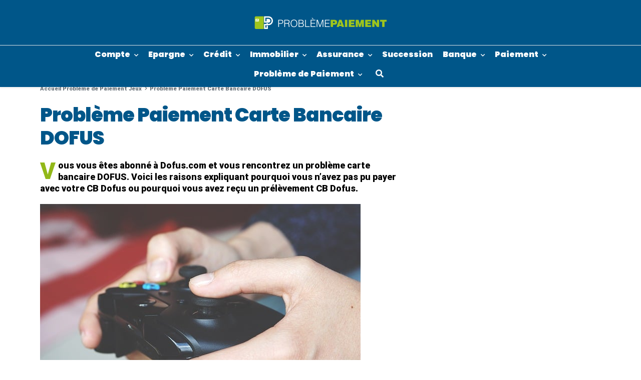

--- FILE ---
content_type: text/html; charset=UTF-8
request_url: https://probleme-paiement.fr/probleme-paiement-carte-bancaire-dofus/
body_size: 17740
content:
<!DOCTYPE html><html class="no-js" lang="fr-FR"><head><script data-no-optimize="1">var litespeed_docref=sessionStorage.getItem("litespeed_docref");litespeed_docref&&(Object.defineProperty(document,"referrer",{get:function(){return litespeed_docref}}),sessionStorage.removeItem("litespeed_docref"));</script> <meta charset="UTF-8"/><link data-optimized="2" rel="stylesheet" href="https://probleme-paiement.fr/wp-content/litespeed/css/38641c891f9b666c854f99d8e59aff3b.css?ver=25efd" /><link rel="preload" as="image" href="https://probleme-paiement.fr/wp-content/uploads/2019/04/cropped-logo-probleme-paiement.png"><link rel="preload" as="image" href="https://probleme-paiement.fr/wp-content/uploads/2019/04/cropped-logo-probleme-paiement.png"><link rel="preload" as="image" href="https://probleme-paiement.fr/wp-content/uploads/2019/04/cropped-logo-probleme-paiement.png"><meta name="viewport" content="width=device-width, initial-scale=1"><meta name="theme-color" content="#92b819"><meta name='robots' content='index, follow, max-image-preview:large, max-snippet:-1, max-video-preview:-1' /><title>Problème Paiement Carte Bancaire DOFUS - Probleme Paiement</title><meta name="description" content="Vous vous êtes abonné à Dofus.com et vous rencontrez un problème carte bancaire DOFUS ? Pourquoi vous avez reçu un prélèvement CB Dofus ? Explications" /><link rel="canonical" href="https://probleme-paiement.fr/probleme-paiement-carte-bancaire-dofus/" /><meta property="og:locale" content="fr_FR" /><meta property="og:type" content="article" /><meta property="og:title" content="Problème Paiement Carte Bancaire DOFUS - Probleme Paiement" /><meta property="og:description" content="Vous vous êtes abonné à Dofus.com et vous rencontrez un problème carte bancaire DOFUS ? Pourquoi vous avez reçu un prélèvement CB Dofus ? Explications" /><meta property="og:url" content="https://probleme-paiement.fr/probleme-paiement-carte-bancaire-dofus/" /><meta property="og:site_name" content="Probleme Paiement" /><meta property="article:publisher" content="https://www.facebook.com/gererbudget/" /><meta property="article:published_time" content="2017-02-25T17:32:21+00:00" /><meta property="article:modified_time" content="2022-12-07T07:52:33+00:00" /><meta property="og:image" content="https://probleme-paiement.fr/wp-content/uploads/2017/02/Problème-Paiement-Carte-Bancaire-DOFUS.jpg" /><meta property="og:image:width" content="640" /><meta property="og:image:height" content="426" /><meta property="og:image:type" content="image/jpeg" /><meta name="author" content="Mathieu BLEUET" /><meta name="twitter:card" content="summary_large_image" /><meta name="twitter:creator" content="@Problemepaiemen" /><meta name="twitter:site" content="@Problemepaiemen" /><meta name="twitter:label1" content="Écrit par" /><meta name="twitter:data1" content="Mathieu BLEUET" /><meta name="twitter:label2" content="Durée de lecture estimée" /><meta name="twitter:data2" content="5 minutes" /> <script type="application/ld+json" class="yoast-schema-graph">{"@context":"https://schema.org","@graph":[{"@type":"Article","@id":"https://probleme-paiement.fr/probleme-paiement-carte-bancaire-dofus/#article","isPartOf":{"@id":"https://probleme-paiement.fr/probleme-paiement-carte-bancaire-dofus/"},"author":{"name":"Mathieu BLEUET","@id":"https://probleme-paiement.fr/#/schema/person/5ace19bb4ce63dc67776114628bd2865"},"headline":"Problème Paiement Carte Bancaire DOFUS","datePublished":"2017-02-25T17:32:21+00:00","dateModified":"2022-12-07T07:52:33+00:00","mainEntityOfPage":{"@id":"https://probleme-paiement.fr/probleme-paiement-carte-bancaire-dofus/"},"wordCount":933,"commentCount":0,"publisher":{"@id":"https://probleme-paiement.fr/#organization"},"image":{"@id":"https://probleme-paiement.fr/probleme-paiement-carte-bancaire-dofus/#primaryimage"},"thumbnailUrl":"https://probleme-paiement.fr/wp-content/uploads/2017/02/Problème-Paiement-Carte-Bancaire-DOFUS.jpg","articleSection":["Jeux"],"inLanguage":"fr-FR","potentialAction":[{"@type":"CommentAction","name":"Comment","target":["https://probleme-paiement.fr/probleme-paiement-carte-bancaire-dofus/#respond"]}]},{"@type":"WebPage","@id":"https://probleme-paiement.fr/probleme-paiement-carte-bancaire-dofus/","url":"https://probleme-paiement.fr/probleme-paiement-carte-bancaire-dofus/","name":"Problème Paiement Carte Bancaire DOFUS - Probleme Paiement","isPartOf":{"@id":"https://probleme-paiement.fr/#website"},"primaryImageOfPage":{"@id":"https://probleme-paiement.fr/probleme-paiement-carte-bancaire-dofus/#primaryimage"},"image":{"@id":"https://probleme-paiement.fr/probleme-paiement-carte-bancaire-dofus/#primaryimage"},"thumbnailUrl":"https://probleme-paiement.fr/wp-content/uploads/2017/02/Problème-Paiement-Carte-Bancaire-DOFUS.jpg","datePublished":"2017-02-25T17:32:21+00:00","dateModified":"2022-12-07T07:52:33+00:00","description":"Vous vous êtes abonné à Dofus.com et vous rencontrez un problème carte bancaire DOFUS ? Pourquoi vous avez reçu un prélèvement CB Dofus ? Explications","breadcrumb":{"@id":"https://probleme-paiement.fr/probleme-paiement-carte-bancaire-dofus/#breadcrumb"},"inLanguage":"fr-FR","potentialAction":[{"@type":"ReadAction","target":["https://probleme-paiement.fr/probleme-paiement-carte-bancaire-dofus/"]}]},{"@type":"ImageObject","inLanguage":"fr-FR","@id":"https://probleme-paiement.fr/probleme-paiement-carte-bancaire-dofus/#primaryimage","url":"https://probleme-paiement.fr/wp-content/uploads/2017/02/Problème-Paiement-Carte-Bancaire-DOFUS.jpg","contentUrl":"https://probleme-paiement.fr/wp-content/uploads/2017/02/Problème-Paiement-Carte-Bancaire-DOFUS.jpg","width":640,"height":426,"caption":"Problème Paiement CB DOFUS"},{"@type":"BreadcrumbList","@id":"https://probleme-paiement.fr/probleme-paiement-carte-bancaire-dofus/#breadcrumb","itemListElement":[{"@type":"ListItem","position":1,"name":"Accueil","item":"https://probleme-paiement.fr/"},{"@type":"ListItem","position":2,"name":"Problème de Paiement","item":"https://probleme-paiement.fr/probleme-de-paiement/"},{"@type":"ListItem","position":3,"name":"Jeux","item":"https://probleme-paiement.fr/probleme-de-paiement/jeux/"},{"@type":"ListItem","position":4,"name":"Problème Paiement Carte Bancaire DOFUS"}]},{"@type":"WebSite","@id":"https://probleme-paiement.fr/#website","url":"https://probleme-paiement.fr/","name":"Probleme Paiement","description":"Tout comprendre sur vos finances !","publisher":{"@id":"https://probleme-paiement.fr/#organization"},"potentialAction":[{"@type":"SearchAction","target":{"@type":"EntryPoint","urlTemplate":"https://probleme-paiement.fr/?s={search_term_string}"},"query-input":{"@type":"PropertyValueSpecification","valueRequired":true,"valueName":"search_term_string"}}],"inLanguage":"fr-FR"},{"@type":"Organization","@id":"https://probleme-paiement.fr/#organization","name":"probleme-paiement.fr","url":"https://probleme-paiement.fr/","logo":{"@type":"ImageObject","inLanguage":"fr-FR","@id":"https://probleme-paiement.fr/#/schema/logo/image/","url":"https://probleme-paiement.fr/wp-content/uploads/2019/04/logo-de-probleme-paiement.fr_.png","contentUrl":"https://probleme-paiement.fr/wp-content/uploads/2019/04/logo-de-probleme-paiement.fr_.png","width":544,"height":180,"caption":"probleme-paiement.fr"},"image":{"@id":"https://probleme-paiement.fr/#/schema/logo/image/"},"sameAs":["https://www.facebook.com/gererbudget/","https://x.com/Problemepaiemen"]},{"@type":"Person","@id":"https://probleme-paiement.fr/#/schema/person/5ace19bb4ce63dc67776114628bd2865","name":"Mathieu BLEUET","image":{"@type":"ImageObject","inLanguage":"fr-FR","@id":"https://probleme-paiement.fr/#/schema/person/image/","url":"https://secure.gravatar.com/avatar/40943649494314387bb6c441db5fa7ae?s=96&d=wavatar&r=g","contentUrl":"https://secure.gravatar.com/avatar/40943649494314387bb6c441db5fa7ae?s=96&d=wavatar&r=g","caption":"Mathieu BLEUET"},"description":"Diplômé d'un Master Science Economie et Sociale à l'Université de Toulouse, je me suis souvent demandé à quoi correspond un paiement CB débité de mon compte. Malgré de multiples recherches sur le net, je ne trouvais pas forcément une réponse claire et adéquate à mes attentes. C'est pourquoi j'ai crée le site probleme-paiement.fr : Aider d'autres lecteurs à comprendre les débits cartes sur leurs comptes courant mais aussi donner des conseils et astuces pour mieux gérer ses finances."}]}</script> <link href='https://fonts.gstatic.com' crossorigin rel='preconnect' /><link rel="alternate" type="application/rss+xml" title="Probleme Paiement &raquo; Flux" href="https://probleme-paiement.fr/feed/" /><link rel="alternate" type="application/rss+xml" title="Probleme Paiement &raquo; Flux des commentaires" href="https://probleme-paiement.fr/comments/feed/" /><link rel="alternate" type="application/rss+xml" title="Probleme Paiement &raquo; Problème Paiement Carte Bancaire DOFUS Flux des commentaires" href="https://probleme-paiement.fr/probleme-paiement-carte-bancaire-dofus/feed/" /> <script type="litespeed/javascript" data-src="https://probleme-paiement.fr/wp-includes/js/jquery/jquery.min.js?ver=3.7.1" id="jquery-core-js"></script> <link rel="https://api.w.org/" href="https://probleme-paiement.fr/wp-json/" /><link rel="alternate" title="JSON" type="application/json" href="https://probleme-paiement.fr/wp-json/wp/v2/posts/2034" /><link rel="EditURI" type="application/rsd+xml" title="RSD" href="https://probleme-paiement.fr/xmlrpc.php?rsd" /><link rel='shortlink' href='https://probleme-paiement.fr/?p=2034' /><link rel="alternate" title="oEmbed (JSON)" type="application/json+oembed" href="https://probleme-paiement.fr/wp-json/oembed/1.0/embed?url=https%3A%2F%2Fprobleme-paiement.fr%2Fprobleme-paiement-carte-bancaire-dofus%2F" /><link rel="alternate" title="oEmbed (XML)" type="text/xml+oembed" href="https://probleme-paiement.fr/wp-json/oembed/1.0/embed?url=https%3A%2F%2Fprobleme-paiement.fr%2Fprobleme-paiement-carte-bancaire-dofus%2F&#038;format=xml" />
<noscript><style>.vce-row-container .vcv-lozad {display: none}</style></noscript><meta name="generator" content="Powered by Visual Composer Website Builder - fast and easy-to-use drag and drop visual editor for WordPress."/><link rel="icon" href="https://probleme-paiement.fr/wp-content/uploads/2019/04/cropped-favicon-probleme-paiement.fr_-50x50.png" sizes="32x32" /><link rel="icon" href="https://probleme-paiement.fr/wp-content/uploads/2019/04/cropped-favicon-probleme-paiement.fr_-300x300.png" sizes="192x192" /><link rel="apple-touch-icon" href="https://probleme-paiement.fr/wp-content/uploads/2019/04/cropped-favicon-probleme-paiement.fr_-300x300.png" /><meta name="msapplication-TileImage" content="https://probleme-paiement.fr/wp-content/uploads/2019/04/cropped-favicon-probleme-paiement.fr_-300x300.png" /> <script type="litespeed/javascript" data-src="https://pagead2.googlesyndication.com/pagead/js/adsbygoogle.js?client=ca-pub-7941522143898595" crossorigin="anonymous"></script> </head><body id="haut" class="post-template-default single single-post postid-2034 single-format-standard wp-custom-logo vcwb"><div class="wrapper"><header id="main-header" class="header  header-2">
<a class="mobile-logo-link" href="https://probleme-paiement.fr" title="Retour à l'accueil">
<img width="270" height="90" src="https://probleme-paiement.fr/wp-content/uploads/2019/04/cropped-logo-probleme-paiement.png" class="mobile-logo d-xl-none" alt="Probleme Paiement" decoding="async" />		</a><div id="nav_header">
<button id="nav_button" class="btn btn-link btn-nav" aria-label="menu-principal">
<span></span>
<span></span>
<span></span>
</button><div class="logo-ctn">
<a href="https://probleme-paiement.fr/" class="custom-logo-link" rel="home"><img width="270" height="90" src="https://probleme-paiement.fr/wp-content/uploads/2019/04/cropped-logo-probleme-paiement.png" class="custom-logo" alt="Probleme Paiement" decoding="async" /></a></div><nav id="top-menu" class="top-menu"><ul id="main-menu" class="list-unstyled"><li id="menu-item-17696" class="menu-item menu-item-type-taxonomy menu-item-object-category menu-item-has-children menu-item-17696 depth-0"><a class="menu-link" href="https://probleme-paiement.fr/compte/">Compte</a><ul class="sub-menu"><li id="menu-item-18157" class="menu-item menu-item-type-taxonomy menu-item-object-category menu-item-18157 depth-1"><a class="menu-link" href="https://probleme-paiement.fr/compte/faire-economies/">Faire des économies</a></li><li id="menu-item-17854" class="menu-item menu-item-type-taxonomy menu-item-object-category menu-item-17854 depth-1"><a class="menu-link" href="https://probleme-paiement.fr/compte/gestion-du-compte/">Gestion du compte</a></li><li id="menu-item-17697" class="menu-item menu-item-type-taxonomy menu-item-object-category menu-item-17697 depth-1"><a class="menu-link" href="https://probleme-paiement.fr/compte/carte-bancaire/">Carte Bancaire</a></li><li id="menu-item-17698" class="menu-item menu-item-type-taxonomy menu-item-object-category menu-item-17698 depth-1"><a class="menu-link" href="https://probleme-paiement.fr/compte/cheque/">Chèque</a></li><li id="menu-item-17699" class="menu-item menu-item-type-taxonomy menu-item-object-category menu-item-17699 depth-1"><a class="menu-link" href="https://probleme-paiement.fr/compte/prelevement/">Prélèvement</a></li><li id="menu-item-17700" class="menu-item menu-item-type-taxonomy menu-item-object-category menu-item-17700 depth-1"><a class="menu-link" href="https://probleme-paiement.fr/compte/virement/">Virement</a></li><li id="menu-item-17852" class="menu-item menu-item-type-taxonomy menu-item-object-category menu-item-17852 depth-1"><a class="menu-link" href="https://probleme-paiement.fr/compte/frais-bancaires/">Frais Bancaires</a></li><li id="menu-item-17853" class="menu-item menu-item-type-taxonomy menu-item-object-category menu-item-17853 depth-1"><a class="menu-link" href="https://probleme-paiement.fr/compte/fraude-carte-bancaire/">Fraude Carte Bancaire</a></li></ul></li><li id="menu-item-17705" class="menu-item menu-item-type-taxonomy menu-item-object-category menu-item-has-children menu-item-17705 depth-0"><a class="menu-link" href="https://probleme-paiement.fr/epargne/">Epargne</a><ul class="sub-menu"><li id="menu-item-17856" class="menu-item menu-item-type-taxonomy menu-item-object-category menu-item-17856 depth-1"><a class="menu-link" href="https://probleme-paiement.fr/epargne/placement-court-terme/">Placement à Court Terme</a></li><li id="menu-item-17858" class="menu-item menu-item-type-taxonomy menu-item-object-category menu-item-17858 depth-1"><a class="menu-link" href="https://probleme-paiement.fr/epargne/placement-moyen-terme/">Placement à Moyen Terme</a></li><li id="menu-item-17857" class="menu-item menu-item-type-taxonomy menu-item-object-category menu-item-17857 depth-1"><a class="menu-link" href="https://probleme-paiement.fr/epargne/placement-long-terme/">Placement à Long Terme</a></li></ul></li><li id="menu-item-17701" class="menu-item menu-item-type-taxonomy menu-item-object-category menu-item-has-children menu-item-17701 depth-0"><a class="menu-link" href="https://probleme-paiement.fr/credit/">Crédit</a><ul class="sub-menu"><li id="menu-item-17702" class="menu-item menu-item-type-taxonomy menu-item-object-category menu-item-17702 depth-1"><a class="menu-link" href="https://probleme-paiement.fr/credit/credit-consommation/">Crédit Consommation</a></li><li id="menu-item-17703" class="menu-item menu-item-type-taxonomy menu-item-object-category menu-item-17703 depth-1"><a class="menu-link" href="https://probleme-paiement.fr/credit/credit-immobilier/">Crédit Immobilier</a></li><li id="menu-item-17855" class="menu-item menu-item-type-taxonomy menu-item-object-category menu-item-17855 depth-1"><a class="menu-link" href="https://probleme-paiement.fr/credit/credit-renouvelable/">Crédit Renouvelable</a></li><li id="menu-item-17704" class="menu-item menu-item-type-taxonomy menu-item-object-category menu-item-17704 depth-1"><a class="menu-link" href="https://probleme-paiement.fr/credit/regroupement-credits/">Regroupement de Crédits</a></li></ul></li><li id="menu-item-17706" class="menu-item menu-item-type-taxonomy menu-item-object-category menu-item-has-children menu-item-17706 depth-0"><a class="menu-link" href="https://probleme-paiement.fr/immobilier/">Immobilier</a><ul class="sub-menu"><li id="menu-item-17860" class="menu-item menu-item-type-taxonomy menu-item-object-category menu-item-17860 depth-1"><a class="menu-link" href="https://probleme-paiement.fr/immobilier/locataire/">Locataire</a></li><li id="menu-item-17861" class="menu-item menu-item-type-taxonomy menu-item-object-category menu-item-17861 depth-1"><a class="menu-link" href="https://probleme-paiement.fr/immobilier/proprietaire/">Propriétaire</a></li><li id="menu-item-17859" class="menu-item menu-item-type-taxonomy menu-item-object-category menu-item-17859 depth-1"><a class="menu-link" href="https://probleme-paiement.fr/immobilier/investisseur/">Investisseur</a></li></ul></li><li id="menu-item-17683" class="menu-item menu-item-type-taxonomy menu-item-object-category menu-item-has-children menu-item-17683 depth-0"><a class="menu-link" href="https://probleme-paiement.fr/assurance/">Assurance</a><ul class="sub-menu"><li id="menu-item-17846" class="menu-item menu-item-type-taxonomy menu-item-object-category menu-item-17846 depth-1"><a class="menu-link" href="https://probleme-paiement.fr/assurance/assurance-auto/">Assurance Auto</a></li><li id="menu-item-17847" class="menu-item menu-item-type-taxonomy menu-item-object-category menu-item-17847 depth-1"><a class="menu-link" href="https://probleme-paiement.fr/assurance/assurance-habitation/">Assurance Habitation</a></li><li id="menu-item-17848" class="menu-item menu-item-type-taxonomy menu-item-object-category menu-item-17848 depth-1"><a class="menu-link" href="https://probleme-paiement.fr/assurance/assurance-mobile/">Assurance Mobile</a></li><li id="menu-item-17849" class="menu-item menu-item-type-taxonomy menu-item-object-category menu-item-17849 depth-1"><a class="menu-link" href="https://probleme-paiement.fr/assurance/assurance-vie/">Assurance Vie</a></li><li id="menu-item-17850" class="menu-item menu-item-type-taxonomy menu-item-object-category menu-item-17850 depth-1"><a class="menu-link" href="https://probleme-paiement.fr/assurance/mutuelle/">Mutuelle</a></li><li id="menu-item-17851" class="menu-item menu-item-type-taxonomy menu-item-object-category menu-item-17851 depth-1"><a class="menu-link" href="https://probleme-paiement.fr/assurance/prevoyance/">Prévoyance</a></li></ul></li><li id="menu-item-17707" class="menu-item menu-item-type-taxonomy menu-item-object-category menu-item-17707 depth-0"><a class="menu-link" href="https://probleme-paiement.fr/succession/">Succession</a></li><li id="menu-item-17684" class="menu-item menu-item-type-taxonomy menu-item-object-category menu-item-has-children menu-item-17684 depth-0"><a class="menu-link" href="https://probleme-paiement.fr/banque/">Banque</a><ul class="sub-menu"><li id="menu-item-17685" class="menu-item menu-item-type-taxonomy menu-item-object-category menu-item-17685 depth-1"><a class="menu-link" href="https://probleme-paiement.fr/banque/banque-populaire/">Banque Populaire</a></li><li id="menu-item-17686" class="menu-item menu-item-type-taxonomy menu-item-object-category menu-item-17686 depth-1"><a class="menu-link" href="https://probleme-paiement.fr/banque/banque-postale/">Banque Postale</a></li><li id="menu-item-18154" class="menu-item menu-item-type-taxonomy menu-item-object-category menu-item-18154 depth-1"><a class="menu-link" href="https://probleme-paiement.fr/banque/bforbank/">BforBank</a></li><li id="menu-item-17687" class="menu-item menu-item-type-taxonomy menu-item-object-category menu-item-17687 depth-1"><a class="menu-link" href="https://probleme-paiement.fr/banque/bnp-paribas/">BNP Paribas</a></li><li id="menu-item-17688" class="menu-item menu-item-type-taxonomy menu-item-object-category menu-item-17688 depth-1"><a class="menu-link" href="https://probleme-paiement.fr/banque/boursorama-banque/">Boursorama Banque</a></li><li id="menu-item-17689" class="menu-item menu-item-type-taxonomy menu-item-object-category menu-item-17689 depth-1"><a class="menu-link" href="https://probleme-paiement.fr/banque/caisse-depargne/">Caisse d&rsquo;Epargne</a></li><li id="menu-item-17690" class="menu-item menu-item-type-taxonomy menu-item-object-category menu-item-17690 depth-1"><a class="menu-link" href="https://probleme-paiement.fr/banque/credit-agricole/">Crédit Agricole</a></li><li id="menu-item-17691" class="menu-item menu-item-type-taxonomy menu-item-object-category menu-item-17691 depth-1"><a class="menu-link" href="https://probleme-paiement.fr/banque/credit-mutuel/">Crédit Mutuel</a></li><li id="menu-item-18155" class="menu-item menu-item-type-taxonomy menu-item-object-category menu-item-18155 depth-1"><a class="menu-link" href="https://probleme-paiement.fr/banque/fortuneo/">Fortuneo</a></li><li id="menu-item-17692" class="menu-item menu-item-type-taxonomy menu-item-object-category menu-item-17692 depth-1"><a class="menu-link" href="https://probleme-paiement.fr/banque/hello-bank/">Hello Bank</a></li><li id="menu-item-17693" class="menu-item menu-item-type-taxonomy menu-item-object-category menu-item-17693 depth-1"><a class="menu-link" href="https://probleme-paiement.fr/banque/ing-direct/">ING Direct</a></li><li id="menu-item-17694" class="menu-item menu-item-type-taxonomy menu-item-object-category menu-item-17694 depth-1"><a class="menu-link" href="https://probleme-paiement.fr/banque/lcl/">LCL</a></li><li id="menu-item-18156" class="menu-item menu-item-type-taxonomy menu-item-object-category menu-item-18156 depth-1"><a class="menu-link" href="https://probleme-paiement.fr/banque/monabanq/">Monabanq</a></li><li id="menu-item-17695" class="menu-item menu-item-type-taxonomy menu-item-object-category menu-item-17695 depth-1"><a class="menu-link" href="https://probleme-paiement.fr/banque/societe-generale/">Société Générale</a></li></ul></li><li id="menu-item-17862" class="menu-item menu-item-type-taxonomy menu-item-object-category menu-item-has-children menu-item-17862 depth-0"><a class="menu-link" href="https://probleme-paiement.fr/paiement/">Paiement</a><ul class="sub-menu"><li id="menu-item-17863" class="menu-item menu-item-type-taxonomy menu-item-object-category menu-item-17863 depth-1"><a class="menu-link" href="https://probleme-paiement.fr/paiement/carte-bancaire-inattendue/">Carte bancaire inattendue</a></li><li id="menu-item-17864" class="menu-item menu-item-type-taxonomy menu-item-object-category menu-item-17864 depth-1"><a class="menu-link" href="https://probleme-paiement.fr/paiement/prelevement-incompris/">Prélèvement incompris</a></li></ul></li><li id="menu-item-17867" class="menu-item menu-item-type-taxonomy menu-item-object-category current-post-ancestor menu-item-has-children menu-item-17867 depth-0"><a class="menu-link" href="https://probleme-paiement.fr/probleme-de-paiement/">Problème de Paiement</a><ul class="sub-menu"><li id="menu-item-18177" class="menu-item menu-item-type-taxonomy menu-item-object-category menu-item-18177 depth-1"><a class="menu-link" href="https://probleme-paiement.fr/probleme-de-paiement/administration/">Administration</a></li><li id="menu-item-18178" class="menu-item menu-item-type-taxonomy menu-item-object-category menu-item-18178 depth-1"><a class="menu-link" href="https://probleme-paiement.fr/probleme-de-paiement/e-commerce/">E-commerce</a></li><li id="menu-item-18179" class="menu-item menu-item-type-taxonomy menu-item-object-category menu-item-18179 depth-1"><a class="menu-link" href="https://probleme-paiement.fr/probleme-de-paiement/energie/">Energie</a></li><li id="menu-item-18180" class="menu-item menu-item-type-taxonomy menu-item-object-category current-post-ancestor current-menu-parent current-post-parent menu-item-18180 depth-1"><a class="menu-link" href="https://probleme-paiement.fr/probleme-de-paiement/jeux/">Jeux</a></li><li id="menu-item-18181" class="menu-item menu-item-type-taxonomy menu-item-object-category menu-item-18181 depth-1"><a class="menu-link" href="https://probleme-paiement.fr/probleme-de-paiement/telephonie/">Téléphonie</a></li><li id="menu-item-18182" class="menu-item menu-item-type-taxonomy menu-item-object-category menu-item-18182 depth-1"><a class="menu-link" href="https://probleme-paiement.fr/probleme-de-paiement/voyage/">Voyage</a></li></ul></li><li class="depth-0 search-item"><form role="search" method="get" id="menu-search-form" class="show-search" action="https://probleme-paiement.fr">
<label id="nav-search" class="d-block">
<span class="sr-only">Rechercher :</span>
<input class="form-control" type="search" name="s" value="" aria-label="Search" placeholder="Rechercher">
</label>
<button class="btn-search" type="submit"><i class="fas fa-search"></i></button></form>
<button class="btn btn-link search-btn" aria-label="Afficher le formulaire de recherche"><i class="fas fa-search"></i></button></li></ul></nav><div class="splash"></div></div></header><article id="single-2034" class="main-content pt-5 mb-5"><div class="container"><div class="grid-wrapper"><nav id="breadcrumbs" class="grid-1">	<i class="fas fa-home"></i>
<span><span><a href="https://probleme-paiement.fr/">Accueil</a></span>  <span><a href="https://probleme-paiement.fr/probleme-de-paiement/">Problème de Paiement</a></span>  <span><a href="https://probleme-paiement.fr/probleme-de-paiement/jeux/">Jeux</a></span>  <span class="breadcrumb_last" aria-current="page">Problème Paiement Carte Bancaire DOFUS</span></span></nav><div id="single-title" class="grid-2"><h1 class="entry-title">Problème Paiement Carte Bancaire DOFUS</h1></div><div id="single-intro" class="entry-content post-intro grid-3"><p>Vous vous êtes abonné à Dofus.com et vous rencontrez un problème carte bancaire DOFUS. Voici les raisons expliquant pourquoi vous n&rsquo;avez pas pu payer avec votre CB Dofus ou pourquoi vous avez reçu un prélèvement CB Dofus.</p></div><div id="single-infos" class="infos-box grid-5"><div class="author-img"><img data-lazyloaded="1" src="[data-uri]" width="64" height="64" data-src="https://probleme-paiement.fr/wp-content/uploads/2021/06/mathieu-bleuet.jpeg" class="img-cover" alt="Mathieu Bleuet" decoding="async" /></div><div class="info-items">
<span class="info-item">Par <span class="author-name">Mathieu BLEUET</span></span>
<span class="info-item datetime"><i class="Icon clock current mr-1"><svg><use xlink:href="https://probleme-paiement.fr/wp-content/themes/mrdev_blog/assets/icones/icons.svg?v=1.4.32#clock"></use></svg></i>Modifié le 07/12/22 à 07:52</span></div></div><div  id="single-thumbnail" class="grid-4">
<img data-lazyloaded="1" src="[data-uri]" width="640" height="426" data-src="https://probleme-paiement.fr/wp-content/uploads/2017/02/Problème-Paiement-Carte-Bancaire-DOFUS.jpg" class="attachment-full size-full wp-post-image" alt="Problème Paiement CB DOFUS" decoding="async" fetchpriority="high" data-srcset="https://probleme-paiement.fr/wp-content/uploads/2017/02/Problème-Paiement-Carte-Bancaire-DOFUS.jpg 640w, https://probleme-paiement.fr/wp-content/uploads/2017/02/Problème-Paiement-Carte-Bancaire-DOFUS-300x200.jpg.webp 300w, https://probleme-paiement.fr/wp-content/uploads/2017/02/Problème-Paiement-Carte-Bancaire-DOFUS-631x420.jpg.webp 631w, https://probleme-paiement.fr/wp-content/uploads/2017/02/Problème-Paiement-Carte-Bancaire-DOFUS-20x13.jpg.webp 20w" data-sizes="(max-width: 640px) 100vw, 640px" /></div><div class="content-wrapper grid-6"><div id="sticky-nav-share" class="nav-share hide"><div class="share-ctn"><div class="share-counter hide-mobile">
<span class="share-number">
<span class="share-value share-counter-value">0</span>
<i class="fas fa-share-alt"></i>
</span>
<span class="share-text">Partage</span></div><div class="share-btns">
<button class="facebook-btn share-btn btn" data-id="2034" data-href="https://www.facebook.com/sharer.php?u=https%3A%2F%2Fprobleme-paiement.fr%2Fprobleme-paiement-carte-bancaire-dofus%2F" title="Partager sur Facebook">
<i class="Icon facebook "><svg><use xlink:href="https://probleme-paiement.fr/wp-content/themes/mrdev_blog/assets/icones/icons.svg?v=1.4.32#facebook"></use></svg></i>
<span class="share-btn-text sr-only">Partager sur facebook</span>
</button>
<button class="twitter-btn share-btn btn" data-id="2034" data-href="https://twitter.com/intent/tweet?text=Probl%C3%A8me+Paiement+Carte+Bancaire+DOFUS&url=https%3A%2F%2Fprobleme-paiement.fr%2Fprobleme-paiement-carte-bancaire-dofus%2F&via=Problemepaiemen" title="Twitter sur Twitter">
<i class="Icon twitter "><svg><use xlink:href="https://probleme-paiement.fr/wp-content/themes/mrdev_blog/assets/icones/icons.svg?v=1.4.32#twitter"></use></svg></i>
<span class="share-btn-text sr-only">Partager sur Twitter</span>
</button>
<button class="flipboard-btn share-btn btn" data-id="2034" data-href="https://share.flipboard.com/bookmarklet/popout?v=2&title=Probl%C3%A8me+Paiement+Carte+Bancaire+DOFUS&url=https%3A%2F%2Fprobleme-paiement.fr%2Fprobleme-paiement-carte-bancaire-dofus%2F" title="Partager sur Flipboard">
<i class="Icon flipboard "><svg><use xlink:href="https://probleme-paiement.fr/wp-content/themes/mrdev_blog/assets/icones/icons.svg?v=1.4.32#flipboard"></use></svg></i>
<span class="share-btn-text sr-only">Partager sur Flipboard</span>
</button>
<button class="linkedin-btn share-btn btn" data-id="2034" data-href="https://www.linkedin.com/shareArticle?url=https%3A%2F%2Fprobleme-paiement.fr%2Fprobleme-paiement-carte-bancaire-dofus%2F" title="Partager sur LinkedIn">
<i class="Icon linkedin "><svg><use xlink:href="https://probleme-paiement.fr/wp-content/themes/mrdev_blog/assets/icones/icons.svg?v=1.4.32#linkedin"></use></svg></i>
<span class="share-btn-text sr-only">Partager sur LinkedIn</span>
</button>
<button class="hide-mobile mail-btn share-btn btn" data-id="2034" data-href="mailto:?subject=Probl%C3%A8me+Paiement+Carte+Bancaire+DOFUS&body=https%3A%2F%2Fprobleme-paiement.fr%2Fprobleme-paiement-carte-bancaire-dofus%2F" title="Partager par mail">
<i class="Icon envelope "><svg><use xlink:href="https://probleme-paiement.fr/wp-content/themes/mrdev_blog/assets/icones/icons.svg?v=1.4.32#envelope"></use></svg></i>
<span class="share-btn-text sr-only">Partager par mail</span>
</button>
<button class="hide-mobile print-btn share-btn btn" data-id="2034" title="Imprimer">
<i class="Icon print "><svg><use xlink:href="https://probleme-paiement.fr/wp-content/themes/mrdev_blog/assets/icones/icons.svg?v=1.4.32#print"></use></svg></i>
<span class="share-btn-text sr-only">Imprimer</span>
</button></div></div></div><div id="single-content" class="entry-content"><h2 id="toc1">Dofus.com : c'est quoi ?</h2><p>Dofus.com est un site de jeux en ligne édité par la société <strong>ANKAMA</strong>.</p><p>Cette société éditrice commercialise également d'autres jeux sur internet ou abonnements en ligne : Wakfu, Krosmaga, Krosmaster etc...</p><p>Vous avez la possibilité de vous <strong>abonner au jeu vidéo Dofus</strong>, d'échanger des "crédits" contre du contenu de jeux ou des services ou d'acheter des éléments de jeux (objets virtuels, cartes, éléments de personnalisation et services utilisables au sein des jeux).</p><p>Afin de naviguer et <strong>jouer sur dofus.com</strong>, vous devez <strong>créer un compte Ankama</strong>, être une personne physique et avoir atteint la majorité légale dans votre pays de résidence actuelle (18 ans en France).</p><h2 id="toc2">Pourquoi ma CB est refusé sur le site www.dofus.com ?</h2><ul><li><strong>Votre compte n'est pas approvisionné, votre solde de compte bancaire est débiteur et votre CB ne vous permet pas d’effectuer un achat Dofus.</strong></li></ul><p>C'est la raison la plus souvent évoquée.</p><p>Si vous n'avez pas les fonds suffisants sur votre compte, le <strong>paiement carte Dofus vous sera refusé</strong>.</p><p>Vous devez réapprovisionner votre compte bancaire et réessayer de <strong>payer avec votre carte le site Dofus</strong>.</p><p>Sinon, contactez votre banquier par mail ou en vous rendant directement dans votre agence bancaire et demandez lui à changer de carte bancaire.</p><p>Il est possible que vous soyez actuellement titulaire d'une carte à autorisation systématique du solde du compte et qu'il est préférable de choisir une carte classique : vous pourrez davantage <strong>payer Dofus avec votre CB</strong>.</p><ul><li><strong>Dofus rencontre actuellement une mise à jour informatique et tous les peiements CB Dofus sont automatiquement rejeté.</strong></li></ul><p>Un conseil : Patientez et réitérez votre <strong>demande de règlement carte Dofus</strong> dans les heures qui viennent ou le lendemain.</p><p>Chaque site peut effectuer des contrôles ou des mises à jour à n'importe quel moment et les <strong>payements par CB Dofus ne sont pas </strong><b>exécutés</b>.</p><ul><li><strong>Vous avez mis en opposition votre carte bancaire pour perte ou pour vol et le paiement par CB Dofus est refusé.</strong></li></ul><p>Si vous avez perdu récemment votre carte bancaire (ou déclaré volé) et que vous demandez l'opposition à votre CB au Centre National d'Opposition des cartes, alors votre carte bleue n'est plus utilisable même si vous l'a retrouvé quelques minutes après opposition.</p><p>Votre <b>règlement carte Dofus</b> sera donc refusé si vous essayez de payez avec votre ancienne CB.</p><p>Un conseil : Attendez de commander et recevoir votre nouvelle carte bancaire avant d'effectuer votre <strong>achat sur dofus.com</strong>.</p><ul><li><strong>Vous êtes titulaire d'une carte à autorisation systématique du solde du compte et Dofus.com refuse le paiement par CB.</strong></li></ul><p>Certaines CB (CB sensea de la Caisse d'Epargne par exemple) interroge, à chaque achat par carte bancaire, le solde du compte bancaire.</p><h2 id="toc3">Pourquoi ma carte à autorisation du solde du compte refuse mon paiement carte Dofus sur internet ?</h2><ol><li>Pas d'argent sur le compte en banque : le paiement est refusé</li><li>Trop de demandes de paiement par CB : <strong>la banque refuse le paiement Dofus</strong> même si vous avez la provision sur votre compte</li><li>Le site dofus.com n'est pas sécurisé et <strong>votre banquier refuse qu'un règlement carte Dofus soit effectué</strong>.</li></ol><h2 id="toc4">Pourquoi ai je reçu un paiement CB Dofus ?</h2><ul><li><strong>Un membre de votre famille ou un ami vous a subtilisé votre CB pour jouer sur le jeu vidéo en ligne Dofus.</strong></li></ul><p>Vous avez deux solutions : Soit vous vous expliquez franchement avec cette personne et vous <strong>réglez par CB Dofus</strong>, soit vous décidez de portez plainte contre cette personne auprès des autorités compétentes pour vol.</p><ul><li><strong>Dofus.com est victime de piratage informatique et toutes les données bancaires ont été volées par un fraudeur.</strong></li></ul><p>Ainsi, cet escroc a accès à votre numéro de carte bancaire (16 chiffres situés au recto), le pictogramme et la date d'expiration et s'en sert non seulement pour jouer sur Dofus mais il peut également se servir de votre carte bleue sur d'autres sites internet.</p><p>Un conseil : Mettez en opposition votre carte bleue pour vol, portez plainte et demandez à votre banquier le remboursement de la fraude.</p><p>A Lire : <a href="https://probleme-paiement.fr/comment-se-proteger-contre-les-fraudes-a-la-carte-bancaire/">Comment se protéger contre les fraudes à la carte bancaire ?</a></p><ul><li><strong>Vous vous êtes abonné à Dofus dernièrement (et vous ne vous en souveniez pas!)</strong></li></ul><p>La <strong>CB Dofus</strong> visible sur votre extrait de compte correspond au prix de votre abonnement mensuel.</p><p>Vous avez la possibilité de <strong>demander la résiliation de votre abonnement dofus</strong> en vous connectant à votre compte ankama.</p><h2 id="toc5">Peux t-on résilier l'abonnement Dofus ?</h2><p>Vous pouvez à tout moment <strong>vous désabonner de Dofus</strong>.</p><p>En revanche, en cas d'erreur de votre part ou d'omissions, il n'y aura pas de remboursement.</p><p>Dofus, sous couvert d'Ankama, ne se tient pas responsable des erreurs de ses utilisateurs.</p><h2 id="toc6">Contacter le service client DOFUS</h2><p>Joindre un conseiller clientèle DOFUS.com par courriel via leur <a class="" href="https://support.ankama.com/hc/fr" target="_blank" rel="noopener">formulaire de contact en ligne</a>.</p><p>Ecrire au Service Relation Clientèle de d'Ankama par voie postale :</p><p style="text-align: center;"><strong>ANKAMA</strong><br />
<strong> Service Support</strong><br />
<strong> BP 60403</strong><br />
<strong> 59057 Roubaix Cedex 1</strong></p><p>Appeler un conseiller Dofus par téléphone au</p><p style="text-align: center;"><strong>03 20 36 36 09</strong> (tarif d'un appel local)</p><p>L’équipe Support prend les appels du lundi au vendredi (hors jours fériés légaux en France) de 10h à 12h30 et de 14h à 18h (heure de Paris - France).</p><p style="text-align: center;"><strong>Ankama Games</strong><br />
<strong> 75 boulevard d'Armentières BP 60403</strong><br />
<strong> 59057 ROUBAIX Cedex 1 - France</strong></p><p><strong>contact@ankama.com</strong></p><p><strong>Réseaux sociaux DOFUS : </strong></p><ol><li><strong><a href="https://www.facebook.com/DOFUS">Facebook DOFUS</a></strong></li><li><strong><a href="https://twitter.com/dofusfr">Twitter DOFUS</a></strong></li><li><strong><a href="https://www.youtube.com/user/dofus">YouTube Dofus</a></strong></li></ol></div></div><div id="author-box" class="author-box  grid-7"><div class="author-img"><img data-lazyloaded="1" src="[data-uri]" width="96" height="96" data-src="https://probleme-paiement.fr/wp-content/uploads/2021/06/mathieu-bleuet.jpeg" class="img-cover" alt="Mathieu Bleuet" decoding="async" /></div><div class="author-body"><div class="author-name">Mathieu BLEUET</div><p class="author-description">Diplômé d'un Master Science Economie et Sociale à l'Université de Toulouse, je me suis souvent demandé à quoi correspond un paiement CB débité de mon compte.Malgré de multiples recherches sur le net, je ne trouvais pas forcément une réponse claire et adéquate à mes attentes.C'est pourquoi j'ai crée le site probleme-paiement.fr : Aider d'autres lecteurs à comprendre les débits cartes sur leurs comptes courant mais aussi donner des conseils et astuces pour mieux gérer ses finances.</p><div class="author-rs"><span class="author-count"><i class="Icon post-edit xs"><svg><use xlink:href="https://probleme-paiement.fr/wp-content/themes/mrdev_blog/assets/icones/icons.svg?v=1.4.32#post-edit"></use></svg></i> 1066</span></div></div></div><aside id="single-related-post" class="related-post grid-8 "><h2 class="block-title"><span class="h4">À lire aussi :</span></h2><nav><ul class="list-unstyled posts post-thumbmini"><li class="post-light-item"><article class="post"><div class="post-thumb">
<img data-lazyloaded="1" src="[data-uri]" width="300" height="200" data-src="https://probleme-paiement.fr/wp-content/uploads/2018/11/délai-virement-unibet-300x200.jpg.webp" class="img-cover wp-post-image" alt="temps de virement pari unibet" decoding="async" data-srcset="https://probleme-paiement.fr/wp-content/uploads/2018/11/délai-virement-unibet-300x200.jpg.webp 300w, https://probleme-paiement.fr/wp-content/uploads/2018/11/délai-virement-unibet-631x420.jpg.webp 631w, https://probleme-paiement.fr/wp-content/uploads/2018/11/délai-virement-unibet-20x13.jpg.webp 20w, https://probleme-paiement.fr/wp-content/uploads/2018/11/délai-virement-unibet.jpg 640w" data-sizes="(max-width: 300px) 100vw, 300px" /></div><header class="post-header">
<a href="https://probleme-paiement.fr/combien-de-temps-pour-recevoir-un-virement-unibet/" class="post-link"><h2 class="post-title">Combien de temps faut-il pour recevoir un virement Unibet ?</h2></a><div class="post-infos"><ul class="post-categories"><li><span class="cat-item probleme-de-paiement-item btn-ppt" data-ppt="aHR0cHM6Ly9wcm9ibGVtZS1wYWllbWVudC5mci9wcm9ibGVtZS1kZS1wYWllbWVudC9qZXV4Lw==">Jeux</span></li></ul></div></header><div class="post-body"><p>Vous êtes parieur et vous vous avez décidé de parier sur Unibet.fr ? Seulement voilà, après plusieurs paris gagnants, vous souhaitez savoir quand allez-vous recevoir…</p></div><footer class="post-footer">
<span class="post-footer-item post-author">Mathieu BLEUET</span>
<span class="post-footer-item datetime"><i class="Icon clock current"><svg><use xlink:href="https://probleme-paiement.fr/wp-content/themes/mrdev_blog/assets/icones/icons.svg?v=1.4.32#clock"></use></svg></i>04/12/22</span>
<span class="post-footer-item"><i class="Icon comments current"><svg><use xlink:href="https://probleme-paiement.fr/wp-content/themes/mrdev_blog/assets/icones/icons.svg?v=1.4.32#comments"></use></svg></i>1</span>
<span class="post-footer-item"><i class="Icon share current"><svg><use xlink:href="https://probleme-paiement.fr/wp-content/themes/mrdev_blog/assets/icones/icons.svg?v=1.4.32#share"></use></svg></i>2</span></footer></article></li><li class="post-light-item"><article class="post"><div class="post-thumb">
<img data-lazyloaded="1" src="[data-uri]" width="300" height="199" data-src="https://probleme-paiement.fr/wp-content/uploads/2018/02/délai-reception-virement-winamax-300x199.jpg.webp" class="img-cover wp-post-image" alt="date virement winamax" decoding="async" data-srcset="https://probleme-paiement.fr/wp-content/uploads/2018/02/délai-reception-virement-winamax-300x199.jpg.webp 300w, https://probleme-paiement.fr/wp-content/uploads/2018/02/délai-reception-virement-winamax-632x420.jpg 632w, https://probleme-paiement.fr/wp-content/uploads/2018/02/délai-reception-virement-winamax-20x13.jpg.webp 20w, https://probleme-paiement.fr/wp-content/uploads/2018/02/délai-reception-virement-winamax.jpg 640w" data-sizes="(max-width: 300px) 100vw, 300px" /></div><header class="post-header">
<a href="https://probleme-paiement.fr/combien-de-temps-recevoir-virement-winamax/" class="post-link"><h2 class="post-title">Combien de temps pour recevoir un virement Winamax ?</h2></a><div class="post-infos"><ul class="post-categories"><li><span class="cat-item probleme-de-paiement-item btn-ppt" data-ppt="aHR0cHM6Ly9wcm9ibGVtZS1wYWllbWVudC5mci9wcm9ibGVtZS1kZS1wYWllbWVudC9qZXV4Lw==">Jeux</span></li></ul></div></header><div class="post-body"><p>Vous avez parié au poker sur Winamax.fr et vous souhaitez récupérer votre mise et votre gain rapidement &#8230; Problème, vous ne savez pas combien de…</p></div><footer class="post-footer">
<span class="post-footer-item post-author">Mathieu BLEUET</span>
<span class="post-footer-item datetime"><i class="Icon clock current"><svg><use xlink:href="https://probleme-paiement.fr/wp-content/themes/mrdev_blog/assets/icones/icons.svg?v=1.4.32#clock"></use></svg></i>06/12/22</span>
<span class="post-footer-item"><i class="Icon comments current"><svg><use xlink:href="https://probleme-paiement.fr/wp-content/themes/mrdev_blog/assets/icones/icons.svg?v=1.4.32#comments"></use></svg></i>1</span>
<span class="post-footer-item"><i class="Icon share current"><svg><use xlink:href="https://probleme-paiement.fr/wp-content/themes/mrdev_blog/assets/icones/icons.svg?v=1.4.32#share"></use></svg></i>2</span></footer></article></li><li class="post-light-item"><article class="post"><div class="post-thumb">
<img data-lazyloaded="1" src="[data-uri]" width="300" height="200" data-src="https://probleme-paiement.fr/wp-content/uploads/2018/10/probleme-paiement-cb-badoo-300x200.jpg.webp" class="img-cover wp-post-image" alt="difficultés à payer sur badoo.com" decoding="async" data-srcset="https://probleme-paiement.fr/wp-content/uploads/2018/10/probleme-paiement-cb-badoo-300x200.jpg.webp 300w, https://probleme-paiement.fr/wp-content/uploads/2018/10/probleme-paiement-cb-badoo-631x420.jpg.webp 631w, https://probleme-paiement.fr/wp-content/uploads/2018/10/probleme-paiement-cb-badoo-20x13.jpg.webp 20w, https://probleme-paiement.fr/wp-content/uploads/2018/10/probleme-paiement-cb-badoo.jpg 640w" data-sizes="(max-width: 300px) 100vw, 300px" /></div><header class="post-header">
<a href="https://probleme-paiement.fr/cb-badoo/" class="post-link"><h2 class="post-title">Pourquoi votre paiement CB Badoo ne passe t-il pas sur votre compte ?</h2></a><div class="post-infos"><ul class="post-categories"><li><span class="cat-item probleme-de-paiement-item btn-ppt" data-ppt="aHR0cHM6Ly9wcm9ibGVtZS1wYWllbWVudC5mci9wcm9ibGVtZS1kZS1wYWllbWVudC9qZXV4Lw==">Jeux</span></li></ul></div></header><div class="post-body"><p>Fière de ses millions d&rsquo;utilisateurs à travers le monde (184 millions exactement), Badoo est un des leaders sur le marché de la rencontre sur internet…</p></div><footer class="post-footer">
<span class="post-footer-item post-author">Mathieu BLEUET</span>
<span class="post-footer-item datetime"><i class="Icon clock current"><svg><use xlink:href="https://probleme-paiement.fr/wp-content/themes/mrdev_blog/assets/icones/icons.svg?v=1.4.32#clock"></use></svg></i>27/12/22</span>
<span class="post-footer-item"><i class="Icon comments current"><svg><use xlink:href="https://probleme-paiement.fr/wp-content/themes/mrdev_blog/assets/icones/icons.svg?v=1.4.32#comments"></use></svg></i>2</span></footer></article></li></ul></nav></aside><aside id="sidebar" class="sidebar grid-1 full grid-end-9"><div class="widget-wrapper sticky paralax"><div id="custom_html-4" class="widget_text widget sidebar-widget widget_custom_html mb-3"><div class="textwidget custom-html-widget"><div id="ezoic-pub-ad-placeholder-132"></div></div></div></div></aside></div><footer class="my-5"><div id="comments" class="mb-5"><h2 class="h2 comments-title">
Aucun commentaire à <span>&laquo;Problème Paiement Carte Bancaire DOFUS&raquo;</span></h2><div class="row pt-3"><div class="comment-reply col-12 col-md-8 col-lg-6 col-xl-5 mb-5"><div class="sticky_comment"><div id="respond" class="comment-respond"><div id="reply-title" class="h3 comment-reply-title">Laisser un commentaire <small><a rel="nofollow" id="cancel-comment-reply-link" href="/probleme-paiement-carte-bancaire-dofus/#respond" style="display:none;">Annuler la réponse</a></small></div><form action="https://probleme-paiement.fr/wp-comments-post.php" method="post" id="commentform" class=""><p class="comment-notes">Les commentaires sont soumis à modération. Seuls les commentaires pertinents et étoffés seront validés<br></p><div class="form-group"><label for="comment" >Commentaires<span class="required">*</span></label><textarea class="form-control" id="comment" name="comment" rows="5" aria-required="true" ></textarea></div><div class="form-group">
<label for="author">Nom</label>
<input id="author" class="form-control" name="author" type="text" value=""  /></div><div class="form-group">
<label for="email">E-mail - Votre adresse e-mail ne sera pas publiée.</label>
<input id="email" class="form-control" name="email" type="email" value=""  /></div><p class="comment-form-cookies-consent"><input id="wp-comment-cookies-consent" name="wp-comment-cookies-consent" type="checkbox" value="yes" /> <label for="wp-comment-cookies-consent">Enregistrer mon nom, mon e-mail et mon site dans le navigateur pour mon prochain commentaire.</label></p><p class="comments-submit text-center"><input name="submit" type="submit" id="submit" class="btn btn-primary" value="Laisser un commentaire" /> <input type='hidden' name='comment_post_ID' value='2034' id='comment_post_ID' />
<input type='hidden' name='comment_parent' id='comment_parent' value='0' /></p><p style="display: none;"><input type="hidden" id="akismet_comment_nonce" name="akismet_comment_nonce" value="bd037fcd6b" /></p><p style="display: none !important;" class="akismet-fields-container" data-prefix="ak_"><label>&#916;<textarea name="ak_hp_textarea" cols="45" rows="8" maxlength="100"></textarea></label><input type="hidden" id="ak_js_1" name="ak_js" value="40"/><script type="litespeed/javascript">document.getElementById("ak_js_1").setAttribute("value",(new Date()).getTime())</script></p></form></div></div></div></div></div></footer></div></article><div class="modal fade" id="modal" tabindex="-1"><div class="modal-dialog modal-lg modal-dialog-centered"><div class="modal-content modal-content-img"><div id="modal-image" class="text-center"></div>
<button id="modal-close" type="button" class="close" data-dismiss="modal">
<span>&times;</span>
</button></div></div></div><footer id="main-footer" class="footer"><div class="footer-sidebar container"><div class="row justify-content-center justify-content-lg-between"><div id="custom_html-3" class="widget_text col-10 col-sm-8 col-lg-4 widget widget_custom_html"><div class="h4 widget-title">À propos</div><div class="textwidget custom-html-widget"><p><img width="270" height="90" src="https://probleme-paiement.fr/wp-content/uploads/2019/04/cropped-logo-probleme-paiement.png" class="custom-logo" alt="Probleme Paiement"></p><p>
Probleme-paiement, un site dédié à la gestion financière (compte, épargne, crédit, assurance, immobilier) et aux paiements CB et prélèvements incompris.</p><p>
<span class="h6 text-white mr-2">
Contactez-nous:
</span>
<a class="menu-link mr-2" href="mailto:contact@probleme-paiement.fr"><i class="fas fa-envelope"></i><span class="sr-only">contact@pourquoimabanque.fr</span></a>
<a class="menu-link mr-2" href="https://www.facebook.com/problemedepaiement" target="_blank" rel="noopener noreferrer" title="Nous retrouver sur facebook" aria-label="Nous retrouver sur facebook"><i class="fab fa-facebook-f"></i><span class="sr-only">facebook</span></a><a class="menu-link" href="https://www.twitter.com/Problemepaiemen" target="_blank" rel="noopener noreferrer" title="Nous retrouver sur twitter" aria-label="Nous retrouver sur twitter"><i class="fab fa-twitter"></i><span class="sr-only">twitter</span></a></p></div></div><div id="nav_menu-4" class="col-10 col-sm-8 col-lg-4 widget widget_nav_menu"><div class="h4 widget-title">Pratique</div><nav class="widget-nav"><ul id="menu-administratif" class="menu"><li id="menu-item-17419" class="menu-item menu-item-type-post_type menu-item-object-page menu-item-17419 depth-0"><a class="menu-link" href="https://probleme-paiement.fr/contact/">Contact</a></li><li id="menu-item-3982" class="menu-item menu-item-type-post_type menu-item-object-page menu-item-3982 depth-0"><a class="menu-link" href="https://probleme-paiement.fr/mentions-legales/">Mentions légales</a></li><li id="menu-item-19374" class="menu-item menu-item-type-post_type menu-item-object-page menu-item-privacy-policy menu-item-19374 depth-0"><a class="menu-link" rel="privacy-policy" href="https://probleme-paiement.fr/politique-de-confidentialite/">Politique de confidentialité</a></li><li id="menu-item-19373" class="menu-item menu-item-type-post_type menu-item-object-page menu-item-19373 depth-0"><a class="menu-link" href="https://probleme-paiement.fr/clause-de-non-responsabilite/">Clause de non-responsabilité</a></li></ul></nav></div></div></div><div class="last-footer"><div class="container"><div class="row justify-content-around"><div class="last-footer-info footer-copyright col-12 col-md-6">
&copy;2016 - 2026 | Probleme Paiement | tous droits réservés</div><nav class="last-footer-info footer-privacy px-3 flex-grow-1 text-center"><ul id="site_footer__nav" class=""><li class="menu-item menu-item-type-taxonomy menu-item-object-category menu-item-has-children menu-item-17696 depth-0"><span class="btn-ppt menu-link" data-ppt="aHR0cHM6Ly9wcm9ibGVtZS1wYWllbWVudC5mci9jb21wdGUv">Compte</span><ul class="sub-menu"><li class="menu-item menu-item-type-taxonomy menu-item-object-category menu-item-18157 depth-1"><span class="btn-ppt menu-link" data-ppt="aHR0cHM6Ly9wcm9ibGVtZS1wYWllbWVudC5mci9jb21wdGUvZmFpcmUtZWNvbm9taWVzLw==">Faire des économies</span></li><li class="menu-item menu-item-type-taxonomy menu-item-object-category menu-item-17854 depth-1"><span class="btn-ppt menu-link" data-ppt="aHR0cHM6Ly9wcm9ibGVtZS1wYWllbWVudC5mci9jb21wdGUvZ2VzdGlvbi1kdS1jb21wdGUv">Gestion du compte</span></li><li class="menu-item menu-item-type-taxonomy menu-item-object-category menu-item-17697 depth-1"><span class="btn-ppt menu-link" data-ppt="aHR0cHM6Ly9wcm9ibGVtZS1wYWllbWVudC5mci9jb21wdGUvY2FydGUtYmFuY2FpcmUv">Carte Bancaire</span></li><li class="menu-item menu-item-type-taxonomy menu-item-object-category menu-item-17698 depth-1"><span class="btn-ppt menu-link" data-ppt="aHR0cHM6Ly9wcm9ibGVtZS1wYWllbWVudC5mci9jb21wdGUvY2hlcXVlLw==">Chèque</span></li><li class="menu-item menu-item-type-taxonomy menu-item-object-category menu-item-17699 depth-1"><span class="btn-ppt menu-link" data-ppt="aHR0cHM6Ly9wcm9ibGVtZS1wYWllbWVudC5mci9jb21wdGUvcHJlbGV2ZW1lbnQv">Prélèvement</span></li><li class="menu-item menu-item-type-taxonomy menu-item-object-category menu-item-17700 depth-1"><span class="btn-ppt menu-link" data-ppt="aHR0cHM6Ly9wcm9ibGVtZS1wYWllbWVudC5mci9jb21wdGUvdmlyZW1lbnQv">Virement</span></li><li class="menu-item menu-item-type-taxonomy menu-item-object-category menu-item-17852 depth-1"><span class="btn-ppt menu-link" data-ppt="aHR0cHM6Ly9wcm9ibGVtZS1wYWllbWVudC5mci9jb21wdGUvZnJhaXMtYmFuY2FpcmVzLw==">Frais Bancaires</span></li><li class="menu-item menu-item-type-taxonomy menu-item-object-category menu-item-17853 depth-1"><span class="btn-ppt menu-link" data-ppt="aHR0cHM6Ly9wcm9ibGVtZS1wYWllbWVudC5mci9jb21wdGUvZnJhdWRlLWNhcnRlLWJhbmNhaXJlLw==">Fraude Carte Bancaire</span></li></ul></li><li class="menu-item menu-item-type-taxonomy menu-item-object-category menu-item-has-children menu-item-17705 depth-0"><span class="btn-ppt menu-link" data-ppt="aHR0cHM6Ly9wcm9ibGVtZS1wYWllbWVudC5mci9lcGFyZ25lLw==">Epargne</span><ul class="sub-menu"><li class="menu-item menu-item-type-taxonomy menu-item-object-category menu-item-17856 depth-1"><span class="btn-ppt menu-link" data-ppt="aHR0cHM6Ly9wcm9ibGVtZS1wYWllbWVudC5mci9lcGFyZ25lL3BsYWNlbWVudC1jb3VydC10ZXJtZS8=">Placement à Court Terme</span></li><li class="menu-item menu-item-type-taxonomy menu-item-object-category menu-item-17858 depth-1"><span class="btn-ppt menu-link" data-ppt="aHR0cHM6Ly9wcm9ibGVtZS1wYWllbWVudC5mci9lcGFyZ25lL3BsYWNlbWVudC1tb3llbi10ZXJtZS8=">Placement à Moyen Terme</span></li><li class="menu-item menu-item-type-taxonomy menu-item-object-category menu-item-17857 depth-1"><span class="btn-ppt menu-link" data-ppt="aHR0cHM6Ly9wcm9ibGVtZS1wYWllbWVudC5mci9lcGFyZ25lL3BsYWNlbWVudC1sb25nLXRlcm1lLw==">Placement à Long Terme</span></li></ul></li><li class="menu-item menu-item-type-taxonomy menu-item-object-category menu-item-has-children menu-item-17701 depth-0"><span class="btn-ppt menu-link" data-ppt="aHR0cHM6Ly9wcm9ibGVtZS1wYWllbWVudC5mci9jcmVkaXQv">Crédit</span><ul class="sub-menu"><li class="menu-item menu-item-type-taxonomy menu-item-object-category menu-item-17702 depth-1"><span class="btn-ppt menu-link" data-ppt="aHR0cHM6Ly9wcm9ibGVtZS1wYWllbWVudC5mci9jcmVkaXQvY3JlZGl0LWNvbnNvbW1hdGlvbi8=">Crédit Consommation</span></li><li class="menu-item menu-item-type-taxonomy menu-item-object-category menu-item-17703 depth-1"><span class="btn-ppt menu-link" data-ppt="aHR0cHM6Ly9wcm9ibGVtZS1wYWllbWVudC5mci9jcmVkaXQvY3JlZGl0LWltbW9iaWxpZXIv">Crédit Immobilier</span></li><li class="menu-item menu-item-type-taxonomy menu-item-object-category menu-item-17855 depth-1"><span class="btn-ppt menu-link" data-ppt="aHR0cHM6Ly9wcm9ibGVtZS1wYWllbWVudC5mci9jcmVkaXQvY3JlZGl0LXJlbm91dmVsYWJsZS8=">Crédit Renouvelable</span></li><li class="menu-item menu-item-type-taxonomy menu-item-object-category menu-item-17704 depth-1"><span class="btn-ppt menu-link" data-ppt="aHR0cHM6Ly9wcm9ibGVtZS1wYWllbWVudC5mci9jcmVkaXQvcmVncm91cGVtZW50LWNyZWRpdHMv">Regroupement de Crédits</span></li></ul></li><li class="menu-item menu-item-type-taxonomy menu-item-object-category menu-item-has-children menu-item-17706 depth-0"><span class="btn-ppt menu-link" data-ppt="aHR0cHM6Ly9wcm9ibGVtZS1wYWllbWVudC5mci9pbW1vYmlsaWVyLw==">Immobilier</span><ul class="sub-menu"><li class="menu-item menu-item-type-taxonomy menu-item-object-category menu-item-17860 depth-1"><span class="btn-ppt menu-link" data-ppt="aHR0cHM6Ly9wcm9ibGVtZS1wYWllbWVudC5mci9pbW1vYmlsaWVyL2xvY2F0YWlyZS8=">Locataire</span></li><li class="menu-item menu-item-type-taxonomy menu-item-object-category menu-item-17861 depth-1"><span class="btn-ppt menu-link" data-ppt="aHR0cHM6Ly9wcm9ibGVtZS1wYWllbWVudC5mci9pbW1vYmlsaWVyL3Byb3ByaWV0YWlyZS8=">Propriétaire</span></li><li class="menu-item menu-item-type-taxonomy menu-item-object-category menu-item-17859 depth-1"><span class="btn-ppt menu-link" data-ppt="aHR0cHM6Ly9wcm9ibGVtZS1wYWllbWVudC5mci9pbW1vYmlsaWVyL2ludmVzdGlzc2V1ci8=">Investisseur</span></li></ul></li><li class="menu-item menu-item-type-taxonomy menu-item-object-category menu-item-has-children menu-item-17683 depth-0"><span class="btn-ppt menu-link" data-ppt="aHR0cHM6Ly9wcm9ibGVtZS1wYWllbWVudC5mci9hc3N1cmFuY2Uv">Assurance</span><ul class="sub-menu"><li class="menu-item menu-item-type-taxonomy menu-item-object-category menu-item-17846 depth-1"><span class="btn-ppt menu-link" data-ppt="aHR0cHM6Ly9wcm9ibGVtZS1wYWllbWVudC5mci9hc3N1cmFuY2UvYXNzdXJhbmNlLWF1dG8v">Assurance Auto</span></li><li class="menu-item menu-item-type-taxonomy menu-item-object-category menu-item-17847 depth-1"><span class="btn-ppt menu-link" data-ppt="aHR0cHM6Ly9wcm9ibGVtZS1wYWllbWVudC5mci9hc3N1cmFuY2UvYXNzdXJhbmNlLWhhYml0YXRpb24v">Assurance Habitation</span></li><li class="menu-item menu-item-type-taxonomy menu-item-object-category menu-item-17848 depth-1"><span class="btn-ppt menu-link" data-ppt="aHR0cHM6Ly9wcm9ibGVtZS1wYWllbWVudC5mci9hc3N1cmFuY2UvYXNzdXJhbmNlLW1vYmlsZS8=">Assurance Mobile</span></li><li class="menu-item menu-item-type-taxonomy menu-item-object-category menu-item-17849 depth-1"><span class="btn-ppt menu-link" data-ppt="aHR0cHM6Ly9wcm9ibGVtZS1wYWllbWVudC5mci9hc3N1cmFuY2UvYXNzdXJhbmNlLXZpZS8=">Assurance Vie</span></li><li class="menu-item menu-item-type-taxonomy menu-item-object-category menu-item-17850 depth-1"><span class="btn-ppt menu-link" data-ppt="aHR0cHM6Ly9wcm9ibGVtZS1wYWllbWVudC5mci9hc3N1cmFuY2UvbXV0dWVsbGUv">Mutuelle</span></li><li class="menu-item menu-item-type-taxonomy menu-item-object-category menu-item-17851 depth-1"><span class="btn-ppt menu-link" data-ppt="aHR0cHM6Ly9wcm9ibGVtZS1wYWllbWVudC5mci9hc3N1cmFuY2UvcHJldm95YW5jZS8=">Prévoyance</span></li></ul></li><li class="menu-item menu-item-type-taxonomy menu-item-object-category menu-item-17707 depth-0"><span class="btn-ppt menu-link" data-ppt="aHR0cHM6Ly9wcm9ibGVtZS1wYWllbWVudC5mci9zdWNjZXNzaW9uLw==">Succession</span></li><li class="menu-item menu-item-type-taxonomy menu-item-object-category menu-item-has-children menu-item-17684 depth-0"><span class="btn-ppt menu-link" data-ppt="aHR0cHM6Ly9wcm9ibGVtZS1wYWllbWVudC5mci9iYW5xdWUv">Banque</span><ul class="sub-menu"><li class="menu-item menu-item-type-taxonomy menu-item-object-category menu-item-17685 depth-1"><span class="btn-ppt menu-link" data-ppt="aHR0cHM6Ly9wcm9ibGVtZS1wYWllbWVudC5mci9iYW5xdWUvYmFucXVlLXBvcHVsYWlyZS8=">Banque Populaire</span></li><li class="menu-item menu-item-type-taxonomy menu-item-object-category menu-item-17686 depth-1"><span class="btn-ppt menu-link" data-ppt="aHR0cHM6Ly9wcm9ibGVtZS1wYWllbWVudC5mci9iYW5xdWUvYmFucXVlLXBvc3RhbGUv">Banque Postale</span></li><li class="menu-item menu-item-type-taxonomy menu-item-object-category menu-item-18154 depth-1"><span class="btn-ppt menu-link" data-ppt="aHR0cHM6Ly9wcm9ibGVtZS1wYWllbWVudC5mci9iYW5xdWUvYmZvcmJhbmsv">BforBank</span></li><li class="menu-item menu-item-type-taxonomy menu-item-object-category menu-item-17687 depth-1"><span class="btn-ppt menu-link" data-ppt="aHR0cHM6Ly9wcm9ibGVtZS1wYWllbWVudC5mci9iYW5xdWUvYm5wLXBhcmliYXMv">BNP Paribas</span></li><li class="menu-item menu-item-type-taxonomy menu-item-object-category menu-item-17688 depth-1"><span class="btn-ppt menu-link" data-ppt="aHR0cHM6Ly9wcm9ibGVtZS1wYWllbWVudC5mci9iYW5xdWUvYm91cnNvcmFtYS1iYW5xdWUv">Boursorama Banque</span></li><li class="menu-item menu-item-type-taxonomy menu-item-object-category menu-item-17689 depth-1"><span class="btn-ppt menu-link" data-ppt="aHR0cHM6Ly9wcm9ibGVtZS1wYWllbWVudC5mci9iYW5xdWUvY2Fpc3NlLWRlcGFyZ25lLw==">Caisse d&rsquo;Epargne</span></li><li class="menu-item menu-item-type-taxonomy menu-item-object-category menu-item-17690 depth-1"><span class="btn-ppt menu-link" data-ppt="aHR0cHM6Ly9wcm9ibGVtZS1wYWllbWVudC5mci9iYW5xdWUvY3JlZGl0LWFncmljb2xlLw==">Crédit Agricole</span></li><li class="menu-item menu-item-type-taxonomy menu-item-object-category menu-item-17691 depth-1"><span class="btn-ppt menu-link" data-ppt="aHR0cHM6Ly9wcm9ibGVtZS1wYWllbWVudC5mci9iYW5xdWUvY3JlZGl0LW11dHVlbC8=">Crédit Mutuel</span></li><li class="menu-item menu-item-type-taxonomy menu-item-object-category menu-item-18155 depth-1"><span class="btn-ppt menu-link" data-ppt="aHR0cHM6Ly9wcm9ibGVtZS1wYWllbWVudC5mci9iYW5xdWUvZm9ydHVuZW8v">Fortuneo</span></li><li class="menu-item menu-item-type-taxonomy menu-item-object-category menu-item-17692 depth-1"><span class="btn-ppt menu-link" data-ppt="aHR0cHM6Ly9wcm9ibGVtZS1wYWllbWVudC5mci9iYW5xdWUvaGVsbG8tYmFuay8=">Hello Bank</span></li><li class="menu-item menu-item-type-taxonomy menu-item-object-category menu-item-17693 depth-1"><span class="btn-ppt menu-link" data-ppt="aHR0cHM6Ly9wcm9ibGVtZS1wYWllbWVudC5mci9iYW5xdWUvaW5nLWRpcmVjdC8=">ING Direct</span></li><li class="menu-item menu-item-type-taxonomy menu-item-object-category menu-item-17694 depth-1"><span class="btn-ppt menu-link" data-ppt="aHR0cHM6Ly9wcm9ibGVtZS1wYWllbWVudC5mci9iYW5xdWUvbGNsLw==">LCL</span></li><li class="menu-item menu-item-type-taxonomy menu-item-object-category menu-item-18156 depth-1"><span class="btn-ppt menu-link" data-ppt="aHR0cHM6Ly9wcm9ibGVtZS1wYWllbWVudC5mci9iYW5xdWUvbW9uYWJhbnEv">Monabanq</span></li><li class="menu-item menu-item-type-taxonomy menu-item-object-category menu-item-17695 depth-1"><span class="btn-ppt menu-link" data-ppt="aHR0cHM6Ly9wcm9ibGVtZS1wYWllbWVudC5mci9iYW5xdWUvc29jaWV0ZS1nZW5lcmFsZS8=">Société Générale</span></li></ul></li><li class="menu-item menu-item-type-taxonomy menu-item-object-category menu-item-has-children menu-item-17862 depth-0"><span class="btn-ppt menu-link" data-ppt="aHR0cHM6Ly9wcm9ibGVtZS1wYWllbWVudC5mci9wYWllbWVudC8=">Paiement</span><ul class="sub-menu"><li class="menu-item menu-item-type-taxonomy menu-item-object-category menu-item-17863 depth-1"><span class="btn-ppt menu-link" data-ppt="aHR0cHM6Ly9wcm9ibGVtZS1wYWllbWVudC5mci9wYWllbWVudC9jYXJ0ZS1iYW5jYWlyZS1pbmF0dGVuZHVlLw==">Carte bancaire inattendue</span></li><li class="menu-item menu-item-type-taxonomy menu-item-object-category menu-item-17864 depth-1"><span class="btn-ppt menu-link" data-ppt="aHR0cHM6Ly9wcm9ibGVtZS1wYWllbWVudC5mci9wYWllbWVudC9wcmVsZXZlbWVudC1pbmNvbXByaXMv">Prélèvement incompris</span></li></ul></li><li class="menu-item menu-item-type-taxonomy menu-item-object-category current-post-ancestor menu-item-has-children menu-item-17867 depth-0"><span class="btn-ppt menu-link" data-ppt="aHR0cHM6Ly9wcm9ibGVtZS1wYWllbWVudC5mci9wcm9ibGVtZS1kZS1wYWllbWVudC8=">Problème de Paiement</span><ul class="sub-menu"><li class="menu-item menu-item-type-taxonomy menu-item-object-category menu-item-18177 depth-1"><span class="btn-ppt menu-link" data-ppt="aHR0cHM6Ly9wcm9ibGVtZS1wYWllbWVudC5mci9wcm9ibGVtZS1kZS1wYWllbWVudC9hZG1pbmlzdHJhdGlvbi8=">Administration</span></li><li class="menu-item menu-item-type-taxonomy menu-item-object-category menu-item-18178 depth-1"><span class="btn-ppt menu-link" data-ppt="aHR0cHM6Ly9wcm9ibGVtZS1wYWllbWVudC5mci9wcm9ibGVtZS1kZS1wYWllbWVudC9lLWNvbW1lcmNlLw==">E-commerce</span></li><li class="menu-item menu-item-type-taxonomy menu-item-object-category menu-item-18179 depth-1"><span class="btn-ppt menu-link" data-ppt="aHR0cHM6Ly9wcm9ibGVtZS1wYWllbWVudC5mci9wcm9ibGVtZS1kZS1wYWllbWVudC9lbmVyZ2llLw==">Energie</span></li><li class="menu-item menu-item-type-taxonomy menu-item-object-category current-post-ancestor current-menu-parent current-post-parent menu-item-18180 depth-1"><span class="btn-ppt menu-link" data-ppt="aHR0cHM6Ly9wcm9ibGVtZS1wYWllbWVudC5mci9wcm9ibGVtZS1kZS1wYWllbWVudC9qZXV4Lw==">Jeux</span></li><li class="menu-item menu-item-type-taxonomy menu-item-object-category menu-item-18181 depth-1"><span class="btn-ppt menu-link" data-ppt="aHR0cHM6Ly9wcm9ibGVtZS1wYWllbWVudC5mci9wcm9ibGVtZS1kZS1wYWllbWVudC90ZWxlcGhvbmllLw==">Téléphonie</span></li><li class="menu-item menu-item-type-taxonomy menu-item-object-category menu-item-18182 depth-1"><span class="btn-ppt menu-link" data-ppt="aHR0cHM6Ly9wcm9ibGVtZS1wYWllbWVudC5mci9wcm9ibGVtZS1kZS1wYWllbWVudC92b3lhZ2Uv">Voyage</span></li></ul></li></ul></nav><nav class="last-footer-info footer-social col-12 col-md-3"><ul><li class="menu-item social-item"><a class="menu-link" href="https://www.facebook.com/gererbudget/" target="_blank" rel="noopener noreferrer" title="Nous retrouver sur facebook" aria-label="Nous retrouver sur facebook"><i class="fab fa-facebook-f"></i><span class="sr-only">facebook</span></a></li><li class="menu-item social-item"><a class="menu-link" href="https://www.twitter.com/Problemepaiemen" target="_blank" rel="noopener noreferrer" title="Nous retrouver sur twitter" aria-label="Nous retrouver sur twitter"><i class="fab fa-twitter"></i><span class="sr-only">twitter</span></a></li></ul></nav></div></div></div></footer>
<a id="scroll-up" href="#haut" class="hide" title="retour en haut de page"><i class="fas fa-chevron-up"></i></a></div> <script id="mrdev_js_script-js-after" type="litespeed/javascript">var mrdev_ajaxurl='https://probleme-paiement.fr/wp-admin/admin-ajax.php';var obfSuffix='ppt'</script> <script src="https://probleme-paiement.fr/wp-content/plugins/litespeed-cache/assets/js/instant_click.min.js?ver=7.1" id="litespeed-cache-js"></script> <script type="litespeed/javascript">var _nAdzq=_nAdzq||[];(function(){_nAdzq.push(["setIds","6aea23eb4554efcb"]);_nAdzq.push(["setPk","BPuza1VN6fCmLb81KXsFd9OeBBgTtIZ8LB_kgmpmjIqayvHoFJGt5r9YJonqqNF1yuFDXSqXedr5tiYpQxEW1RY"]);_nAdzq.push(["setDomain","notifpush.com"]);_nAdzq.push(["setNativDomain",!0]);_nAdzq.push(["setSubscriptionNotif",!1]);_nAdzq.push(["setTemplateId","optinboxperso"]);_nAdzq.push(["setEnv"]);var e="https://notifpush.com/scripts/";var t=document.createElement("script");t.type="text/javascript";t.defer=!0;t.async=!0;t.src=e+"nadz-sdk.js";var s=document.getElementsByTagName("script")[0];s.parentNode.insertBefore(t,s)})();window.tpl_text1="Soyez notifié de nos actualités et offres partenaires en temps réel";window.tpl_text2="Aucun email requis.";window.tpl_text3="Autoriser les notifications pour continuer.";window.tpl_colorText1="#005689";window.tpl_colorText2="#92b819";window.tpl_colorText3="#292929";window.no_mobile="0";window.tpl_logo="";window.tpl_textMobile="Soyez notifié de nos actualités et offres partenaires en temps réel";window.tpl_logoMobile=""</script> <script data-no-optimize="1">!function(t,e){"object"==typeof exports&&"undefined"!=typeof module?module.exports=e():"function"==typeof define&&define.amd?define(e):(t="undefined"!=typeof globalThis?globalThis:t||self).LazyLoad=e()}(this,function(){"use strict";function e(){return(e=Object.assign||function(t){for(var e=1;e<arguments.length;e++){var n,a=arguments[e];for(n in a)Object.prototype.hasOwnProperty.call(a,n)&&(t[n]=a[n])}return t}).apply(this,arguments)}function i(t){return e({},it,t)}function o(t,e){var n,a="LazyLoad::Initialized",i=new t(e);try{n=new CustomEvent(a,{detail:{instance:i}})}catch(t){(n=document.createEvent("CustomEvent")).initCustomEvent(a,!1,!1,{instance:i})}window.dispatchEvent(n)}function l(t,e){return t.getAttribute(gt+e)}function c(t){return l(t,bt)}function s(t,e){return function(t,e,n){e=gt+e;null!==n?t.setAttribute(e,n):t.removeAttribute(e)}(t,bt,e)}function r(t){return s(t,null),0}function u(t){return null===c(t)}function d(t){return c(t)===vt}function f(t,e,n,a){t&&(void 0===a?void 0===n?t(e):t(e,n):t(e,n,a))}function _(t,e){nt?t.classList.add(e):t.className+=(t.className?" ":"")+e}function v(t,e){nt?t.classList.remove(e):t.className=t.className.replace(new RegExp("(^|\\s+)"+e+"(\\s+|$)")," ").replace(/^\s+/,"").replace(/\s+$/,"")}function g(t){return t.llTempImage}function b(t,e){!e||(e=e._observer)&&e.unobserve(t)}function p(t,e){t&&(t.loadingCount+=e)}function h(t,e){t&&(t.toLoadCount=e)}function n(t){for(var e,n=[],a=0;e=t.children[a];a+=1)"SOURCE"===e.tagName&&n.push(e);return n}function m(t,e){(t=t.parentNode)&&"PICTURE"===t.tagName&&n(t).forEach(e)}function a(t,e){n(t).forEach(e)}function E(t){return!!t[st]}function I(t){return t[st]}function y(t){return delete t[st]}function A(e,t){var n;E(e)||(n={},t.forEach(function(t){n[t]=e.getAttribute(t)}),e[st]=n)}function k(a,t){var i;E(a)&&(i=I(a),t.forEach(function(t){var e,n;e=a,(t=i[n=t])?e.setAttribute(n,t):e.removeAttribute(n)}))}function L(t,e,n){_(t,e.class_loading),s(t,ut),n&&(p(n,1),f(e.callback_loading,t,n))}function w(t,e,n){n&&t.setAttribute(e,n)}function x(t,e){w(t,ct,l(t,e.data_sizes)),w(t,rt,l(t,e.data_srcset)),w(t,ot,l(t,e.data_src))}function O(t,e,n){var a=l(t,e.data_bg_multi),i=l(t,e.data_bg_multi_hidpi);(a=at&&i?i:a)&&(t.style.backgroundImage=a,n=n,_(t=t,(e=e).class_applied),s(t,ft),n&&(e.unobserve_completed&&b(t,e),f(e.callback_applied,t,n)))}function N(t,e){!e||0<e.loadingCount||0<e.toLoadCount||f(t.callback_finish,e)}function C(t,e,n){t.addEventListener(e,n),t.llEvLisnrs[e]=n}function M(t){return!!t.llEvLisnrs}function z(t){if(M(t)){var e,n,a=t.llEvLisnrs;for(e in a){var i=a[e];n=e,i=i,t.removeEventListener(n,i)}delete t.llEvLisnrs}}function R(t,e,n){var a;delete t.llTempImage,p(n,-1),(a=n)&&--a.toLoadCount,v(t,e.class_loading),e.unobserve_completed&&b(t,n)}function T(o,r,c){var l=g(o)||o;M(l)||function(t,e,n){M(t)||(t.llEvLisnrs={});var a="VIDEO"===t.tagName?"loadeddata":"load";C(t,a,e),C(t,"error",n)}(l,function(t){var e,n,a,i;n=r,a=c,i=d(e=o),R(e,n,a),_(e,n.class_loaded),s(e,dt),f(n.callback_loaded,e,a),i||N(n,a),z(l)},function(t){var e,n,a,i;n=r,a=c,i=d(e=o),R(e,n,a),_(e,n.class_error),s(e,_t),f(n.callback_error,e,a),i||N(n,a),z(l)})}function G(t,e,n){var a,i,o,r,c;t.llTempImage=document.createElement("IMG"),T(t,e,n),E(c=t)||(c[st]={backgroundImage:c.style.backgroundImage}),o=n,r=l(a=t,(i=e).data_bg),c=l(a,i.data_bg_hidpi),(r=at&&c?c:r)&&(a.style.backgroundImage='url("'.concat(r,'")'),g(a).setAttribute(ot,r),L(a,i,o)),O(t,e,n)}function D(t,e,n){var a;T(t,e,n),a=e,e=n,(t=It[(n=t).tagName])&&(t(n,a),L(n,a,e))}function V(t,e,n){var a;a=t,(-1<yt.indexOf(a.tagName)?D:G)(t,e,n)}function F(t,e,n){var a;t.setAttribute("loading","lazy"),T(t,e,n),a=e,(e=It[(n=t).tagName])&&e(n,a),s(t,vt)}function j(t){t.removeAttribute(ot),t.removeAttribute(rt),t.removeAttribute(ct)}function P(t){m(t,function(t){k(t,Et)}),k(t,Et)}function S(t){var e;(e=At[t.tagName])?e(t):E(e=t)&&(t=I(e),e.style.backgroundImage=t.backgroundImage)}function U(t,e){var n;S(t),n=e,u(e=t)||d(e)||(v(e,n.class_entered),v(e,n.class_exited),v(e,n.class_applied),v(e,n.class_loading),v(e,n.class_loaded),v(e,n.class_error)),r(t),y(t)}function $(t,e,n,a){var i;n.cancel_on_exit&&(c(t)!==ut||"IMG"===t.tagName&&(z(t),m(i=t,function(t){j(t)}),j(i),P(t),v(t,n.class_loading),p(a,-1),r(t),f(n.callback_cancel,t,e,a)))}function q(t,e,n,a){var i,o,r=(o=t,0<=pt.indexOf(c(o)));s(t,"entered"),_(t,n.class_entered),v(t,n.class_exited),i=t,o=a,n.unobserve_entered&&b(i,o),f(n.callback_enter,t,e,a),r||V(t,n,a)}function H(t){return t.use_native&&"loading"in HTMLImageElement.prototype}function B(t,i,o){t.forEach(function(t){return(a=t).isIntersecting||0<a.intersectionRatio?q(t.target,t,i,o):(e=t.target,n=t,a=i,t=o,void(u(e)||(_(e,a.class_exited),$(e,n,a,t),f(a.callback_exit,e,n,t))));var e,n,a})}function J(e,n){var t;et&&!H(e)&&(n._observer=new IntersectionObserver(function(t){B(t,e,n)},{root:(t=e).container===document?null:t.container,rootMargin:t.thresholds||t.threshold+"px"}))}function K(t){return Array.prototype.slice.call(t)}function Q(t){return t.container.querySelectorAll(t.elements_selector)}function W(t){return c(t)===_t}function X(t,e){return e=t||Q(e),K(e).filter(u)}function Y(e,t){var n;(n=Q(e),K(n).filter(W)).forEach(function(t){v(t,e.class_error),r(t)}),t.update()}function t(t,e){var n,a,t=i(t);this._settings=t,this.loadingCount=0,J(t,this),n=t,a=this,Z&&window.addEventListener("online",function(){Y(n,a)}),this.update(e)}var Z="undefined"!=typeof window,tt=Z&&!("onscroll"in window)||"undefined"!=typeof navigator&&/(gle|ing|ro)bot|crawl|spider/i.test(navigator.userAgent),et=Z&&"IntersectionObserver"in window,nt=Z&&"classList"in document.createElement("p"),at=Z&&1<window.devicePixelRatio,it={elements_selector:".lazy",container:tt||Z?document:null,threshold:300,thresholds:null,data_src:"src",data_srcset:"srcset",data_sizes:"sizes",data_bg:"bg",data_bg_hidpi:"bg-hidpi",data_bg_multi:"bg-multi",data_bg_multi_hidpi:"bg-multi-hidpi",data_poster:"poster",class_applied:"applied",class_loading:"litespeed-loading",class_loaded:"litespeed-loaded",class_error:"error",class_entered:"entered",class_exited:"exited",unobserve_completed:!0,unobserve_entered:!1,cancel_on_exit:!0,callback_enter:null,callback_exit:null,callback_applied:null,callback_loading:null,callback_loaded:null,callback_error:null,callback_finish:null,callback_cancel:null,use_native:!1},ot="src",rt="srcset",ct="sizes",lt="poster",st="llOriginalAttrs",ut="loading",dt="loaded",ft="applied",_t="error",vt="native",gt="data-",bt="ll-status",pt=[ut,dt,ft,_t],ht=[ot],mt=[ot,lt],Et=[ot,rt,ct],It={IMG:function(t,e){m(t,function(t){A(t,Et),x(t,e)}),A(t,Et),x(t,e)},IFRAME:function(t,e){A(t,ht),w(t,ot,l(t,e.data_src))},VIDEO:function(t,e){a(t,function(t){A(t,ht),w(t,ot,l(t,e.data_src))}),A(t,mt),w(t,lt,l(t,e.data_poster)),w(t,ot,l(t,e.data_src)),t.load()}},yt=["IMG","IFRAME","VIDEO"],At={IMG:P,IFRAME:function(t){k(t,ht)},VIDEO:function(t){a(t,function(t){k(t,ht)}),k(t,mt),t.load()}},kt=["IMG","IFRAME","VIDEO"];return t.prototype={update:function(t){var e,n,a,i=this._settings,o=X(t,i);{if(h(this,o.length),!tt&&et)return H(i)?(e=i,n=this,o.forEach(function(t){-1!==kt.indexOf(t.tagName)&&F(t,e,n)}),void h(n,0)):(t=this._observer,i=o,t.disconnect(),a=t,void i.forEach(function(t){a.observe(t)}));this.loadAll(o)}},destroy:function(){this._observer&&this._observer.disconnect(),Q(this._settings).forEach(function(t){y(t)}),delete this._observer,delete this._settings,delete this.loadingCount,delete this.toLoadCount},loadAll:function(t){var e=this,n=this._settings;X(t,n).forEach(function(t){b(t,e),V(t,n,e)})},restoreAll:function(){var e=this._settings;Q(e).forEach(function(t){U(t,e)})}},t.load=function(t,e){e=i(e);V(t,e)},t.resetStatus=function(t){r(t)},Z&&function(t,e){if(e)if(e.length)for(var n,a=0;n=e[a];a+=1)o(t,n);else o(t,e)}(t,window.lazyLoadOptions),t});!function(e,t){"use strict";function a(){t.body.classList.add("litespeed_lazyloaded")}function n(){console.log("[LiteSpeed] Start Lazy Load Images"),d=new LazyLoad({elements_selector:"[data-lazyloaded]",callback_finish:a}),o=function(){d.update()},e.MutationObserver&&new MutationObserver(o).observe(t.documentElement,{childList:!0,subtree:!0,attributes:!0})}var d,o;e.addEventListener?e.addEventListener("load",n,!1):e.attachEvent("onload",n)}(window,document);</script><script data-no-optimize="1">var litespeed_vary=document.cookie.replace(/(?:(?:^|.*;\s*)_lscache_vary\s*\=\s*([^;]*).*$)|^.*$/,"");litespeed_vary||fetch("/wp-content/plugins/litespeed-cache/guest.vary.php",{method:"POST",cache:"no-cache",redirect:"follow"}).then(e=>e.json()).then(e=>{console.log(e),e.hasOwnProperty("reload")&&"yes"==e.reload&&(sessionStorage.setItem("litespeed_docref",document.referrer),window.location.reload(!0))});</script><script data-optimized="1" type="litespeed/javascript" data-src="https://probleme-paiement.fr/wp-content/litespeed/js/c25f21ab768d1c17b039a0c4d44db72d.js?ver=25efd"></script><script>const litespeed_ui_events=["mouseover","click","keydown","wheel","touchmove","touchstart"];var urlCreator=window.URL||window.webkitURL;function litespeed_load_delayed_js_force(){console.log("[LiteSpeed] Start Load JS Delayed"),litespeed_ui_events.forEach(e=>{window.removeEventListener(e,litespeed_load_delayed_js_force,{passive:!0})}),document.querySelectorAll("iframe[data-litespeed-src]").forEach(e=>{e.setAttribute("src",e.getAttribute("data-litespeed-src"))}),"loading"==document.readyState?window.addEventListener("DOMContentLoaded",litespeed_load_delayed_js):litespeed_load_delayed_js()}litespeed_ui_events.forEach(e=>{window.addEventListener(e,litespeed_load_delayed_js_force,{passive:!0})});async function litespeed_load_delayed_js(){let t=[];for(var d in document.querySelectorAll('script[type="litespeed/javascript"]').forEach(e=>{t.push(e)}),t)await new Promise(e=>litespeed_load_one(t[d],e));document.dispatchEvent(new Event("DOMContentLiteSpeedLoaded")),window.dispatchEvent(new Event("DOMContentLiteSpeedLoaded"))}function litespeed_load_one(t,e){console.log("[LiteSpeed] Load ",t);var d=document.createElement("script");d.addEventListener("load",e),d.addEventListener("error",e),t.getAttributeNames().forEach(e=>{"type"!=e&&d.setAttribute("data-src"==e?"src":e,t.getAttribute(e))});let a=!(d.type="text/javascript");!d.src&&t.textContent&&(d.src=litespeed_inline2src(t.textContent),a=!0),t.after(d),t.remove(),a&&e()}function litespeed_inline2src(t){try{var d=urlCreator.createObjectURL(new Blob([t.replace(/^(?:<!--)?(.*?)(?:-->)?$/gm,"$1")],{type:"text/javascript"}))}catch(e){d="data:text/javascript;base64,"+btoa(t.replace(/^(?:<!--)?(.*?)(?:-->)?$/gm,"$1"))}return d}</script></body></html>
<!-- Page optimized by LiteSpeed Cache @2026-01-20 08:21:16 -->

<!-- Page supported by LiteSpeed Cache 7.1 on 2026-01-20 08:21:16 -->
<!-- Guest Mode -->
<!-- QUIC.cloud UCSS in queue -->